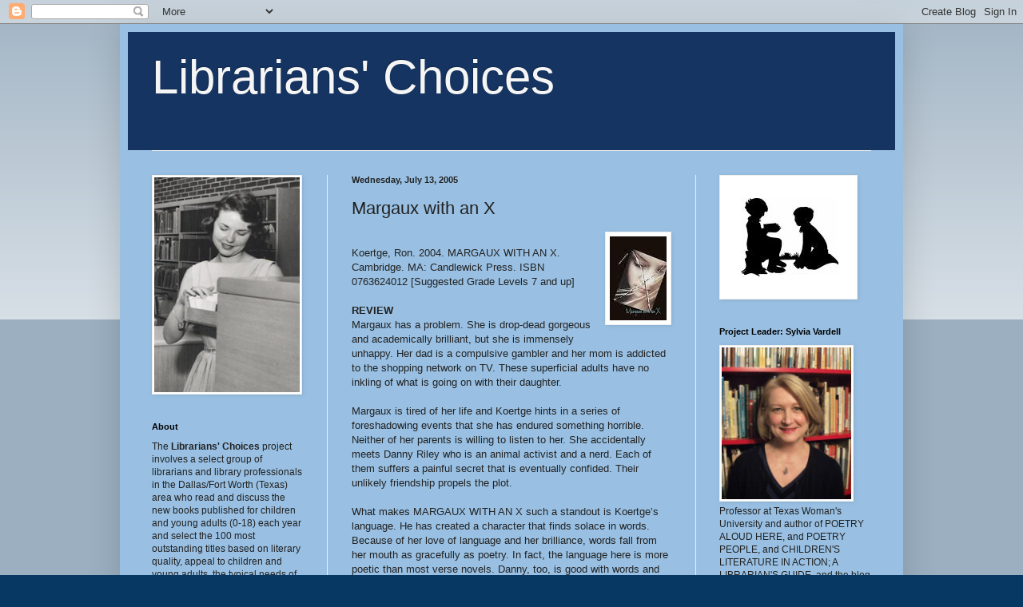

--- FILE ---
content_type: text/html; charset=UTF-8
request_url: https://librarianschoices.blogspot.com/2005/07/margaux-with-x.html
body_size: 15080
content:
<!DOCTYPE html>
<html class='v2' dir='ltr' lang='en-US'>
<head>
<link href='https://www.blogger.com/static/v1/widgets/335934321-css_bundle_v2.css' rel='stylesheet' type='text/css'/>
<meta content='width=1100' name='viewport'/>
<meta content='text/html; charset=UTF-8' http-equiv='Content-Type'/>
<meta content='blogger' name='generator'/>
<link href='https://librarianschoices.blogspot.com/favicon.ico' rel='icon' type='image/x-icon'/>
<link href='http://librarianschoices.blogspot.com/2005/07/margaux-with-x.html' rel='canonical'/>
<link rel="alternate" type="application/atom+xml" title="Librarians&#39; Choices - Atom" href="https://librarianschoices.blogspot.com/feeds/posts/default" />
<link rel="alternate" type="application/rss+xml" title="Librarians&#39; Choices - RSS" href="https://librarianschoices.blogspot.com/feeds/posts/default?alt=rss" />
<link rel="service.post" type="application/atom+xml" title="Librarians&#39; Choices - Atom" href="https://www.blogger.com/feeds/2845382693933239637/posts/default" />

<link rel="alternate" type="application/atom+xml" title="Librarians&#39; Choices - Atom" href="https://librarianschoices.blogspot.com/feeds/881630274682391669/comments/default" />
<!--Can't find substitution for tag [blog.ieCssRetrofitLinks]-->
<link href='https://blogger.googleusercontent.com/img/b/R29vZ2xl/AVvXsEgu12jTD4hjsq2rwyDeSog9A4lki-gKjUSIfGKw_ylAnLcVGPC3p69as0wezHtabDp7FbBOdqHA_mr1ImuDpHmvMH9NIB-wA1M8cJZdt8pIOEakH3MhRX-WJWbZaxVQCfEYeU-4E7-VZig/s200/marg.jpg' rel='image_src'/>
<meta content='http://librarianschoices.blogspot.com/2005/07/margaux-with-x.html' property='og:url'/>
<meta content='Margaux with an X' property='og:title'/>
<meta content='Koertge, Ron. 2004. MARGAUX WITH AN X. Cambridge. MA: Candlewick Press. ISBN 0763624012 [Suggested Grade Levels 7 and up] REVIEW Margaux has...' property='og:description'/>
<meta content='https://blogger.googleusercontent.com/img/b/R29vZ2xl/AVvXsEgu12jTD4hjsq2rwyDeSog9A4lki-gKjUSIfGKw_ylAnLcVGPC3p69as0wezHtabDp7FbBOdqHA_mr1ImuDpHmvMH9NIB-wA1M8cJZdt8pIOEakH3MhRX-WJWbZaxVQCfEYeU-4E7-VZig/w1200-h630-p-k-no-nu/marg.jpg' property='og:image'/>
<title>Librarians' Choices: Margaux with an X</title>
<style id='page-skin-1' type='text/css'><!--
/*
-----------------------------------------------
Blogger Template Style
Name:     Simple
Designer: Blogger
URL:      www.blogger.com
----------------------------------------------- */
/* Content
----------------------------------------------- */
body {
font: normal normal 12px Arial, Tahoma, Helvetica, FreeSans, sans-serif;
color: #222222;
background: #073763 none repeat scroll top left;
padding: 0 40px 40px 40px;
}
html body .region-inner {
min-width: 0;
max-width: 100%;
width: auto;
}
h2 {
font-size: 22px;
}
a:link {
text-decoration:none;
color: #2288bb;
}
a:visited {
text-decoration:none;
color: #888888;
}
a:hover {
text-decoration:underline;
color: #33aaff;
}
.body-fauxcolumn-outer .fauxcolumn-inner {
background: transparent url(https://resources.blogblog.com/blogblog/data/1kt/simple/body_gradient_tile_light.png) repeat scroll top left;
_background-image: none;
}
.body-fauxcolumn-outer .cap-top {
position: absolute;
z-index: 1;
height: 400px;
width: 100%;
}
.body-fauxcolumn-outer .cap-top .cap-left {
width: 100%;
background: transparent url(https://resources.blogblog.com/blogblog/data/1kt/simple/gradients_light.png) repeat-x scroll top left;
_background-image: none;
}
.content-outer {
-moz-box-shadow: 0 0 40px rgba(0, 0, 0, .15);
-webkit-box-shadow: 0 0 5px rgba(0, 0, 0, .15);
-goog-ms-box-shadow: 0 0 10px #333333;
box-shadow: 0 0 40px rgba(0, 0, 0, .15);
margin-bottom: 1px;
}
.content-inner {
padding: 10px 10px;
}
.content-inner {
background-color: #99c0e3;
}
/* Header
----------------------------------------------- */
.header-outer {
background: #153461 none repeat-x scroll 0 -400px;
_background-image: none;
}
.Header h1 {
font: normal normal 60px Arial, Tahoma, Helvetica, FreeSans, sans-serif;
color: #f5f5f5;
text-shadow: -1px -1px 1px rgba(0, 0, 0, .2);
}
.Header h1 a {
color: #f5f5f5;
}
.Header .description {
font-size: 140%;
color: #777777;
}
.header-inner .Header .titlewrapper {
padding: 22px 30px;
}
.header-inner .Header .descriptionwrapper {
padding: 0 30px;
}
/* Tabs
----------------------------------------------- */
.tabs-inner .section:first-child {
border-top: 1px solid #eeeeee;
}
.tabs-inner .section:first-child ul {
margin-top: -1px;
border-top: 1px solid #eeeeee;
border-left: 0 solid #eeeeee;
border-right: 0 solid #eeeeee;
}
.tabs-inner .widget ul {
background: #f5f5f5 url(https://resources.blogblog.com/blogblog/data/1kt/simple/gradients_light.png) repeat-x scroll 0 -800px;
_background-image: none;
border-bottom: 1px solid #eeeeee;
margin-top: 0;
margin-left: -30px;
margin-right: -30px;
}
.tabs-inner .widget li a {
display: inline-block;
padding: .6em 1em;
font: normal normal 14px Arial, Tahoma, Helvetica, FreeSans, sans-serif;
color: #999999;
border-left: 1px solid #99c0e3;
border-right: 1px solid #eeeeee;
}
.tabs-inner .widget li:first-child a {
border-left: none;
}
.tabs-inner .widget li.selected a, .tabs-inner .widget li a:hover {
color: #000000;
background-color: #eeeeee;
text-decoration: none;
}
/* Columns
----------------------------------------------- */
.main-outer {
border-top: 0 solid #eeeeee;
}
.fauxcolumn-left-outer .fauxcolumn-inner {
border-right: 1px solid #eeeeee;
}
.fauxcolumn-right-outer .fauxcolumn-inner {
border-left: 1px solid #eeeeee;
}
/* Headings
----------------------------------------------- */
div.widget > h2,
div.widget h2.title {
margin: 0 0 1em 0;
font: normal bold 11px Arial, Tahoma, Helvetica, FreeSans, sans-serif;
color: #000000;
}
/* Widgets
----------------------------------------------- */
.widget .zippy {
color: #999999;
text-shadow: 2px 2px 1px rgba(0, 0, 0, .1);
}
.widget .popular-posts ul {
list-style: none;
}
/* Posts
----------------------------------------------- */
h2.date-header {
font: normal bold 11px Arial, Tahoma, Helvetica, FreeSans, sans-serif;
}
.date-header span {
background-color: transparent;
color: #222222;
padding: inherit;
letter-spacing: inherit;
margin: inherit;
}
.main-inner {
padding-top: 30px;
padding-bottom: 30px;
}
.main-inner .column-center-inner {
padding: 0 15px;
}
.main-inner .column-center-inner .section {
margin: 0 15px;
}
.post {
margin: 0 0 25px 0;
}
h3.post-title, .comments h4 {
font: normal normal 22px Arial, Tahoma, Helvetica, FreeSans, sans-serif;
margin: .75em 0 0;
}
.post-body {
font-size: 110%;
line-height: 1.4;
position: relative;
}
.post-body img, .post-body .tr-caption-container, .Profile img, .Image img,
.BlogList .item-thumbnail img {
padding: 2px;
background: #ffffff;
border: 1px solid #eeeeee;
-moz-box-shadow: 1px 1px 5px rgba(0, 0, 0, .1);
-webkit-box-shadow: 1px 1px 5px rgba(0, 0, 0, .1);
box-shadow: 1px 1px 5px rgba(0, 0, 0, .1);
}
.post-body img, .post-body .tr-caption-container {
padding: 5px;
}
.post-body .tr-caption-container {
color: #222222;
}
.post-body .tr-caption-container img {
padding: 0;
background: transparent;
border: none;
-moz-box-shadow: 0 0 0 rgba(0, 0, 0, .1);
-webkit-box-shadow: 0 0 0 rgba(0, 0, 0, .1);
box-shadow: 0 0 0 rgba(0, 0, 0, .1);
}
.post-header {
margin: 0 0 1.5em;
line-height: 1.6;
font-size: 90%;
}
.post-footer {
margin: 20px -2px 0;
padding: 5px 10px;
color: #666666;
background-color: #f9f9f9;
border-bottom: 1px solid #eeeeee;
line-height: 1.6;
font-size: 90%;
}
#comments .comment-author {
padding-top: 1.5em;
border-top: 1px solid #eeeeee;
background-position: 0 1.5em;
}
#comments .comment-author:first-child {
padding-top: 0;
border-top: none;
}
.avatar-image-container {
margin: .2em 0 0;
}
#comments .avatar-image-container img {
border: 1px solid #eeeeee;
}
/* Comments
----------------------------------------------- */
.comments .comments-content .icon.blog-author {
background-repeat: no-repeat;
background-image: url([data-uri]);
}
.comments .comments-content .loadmore a {
border-top: 1px solid #999999;
border-bottom: 1px solid #999999;
}
.comments .comment-thread.inline-thread {
background-color: #f9f9f9;
}
.comments .continue {
border-top: 2px solid #999999;
}
/* Accents
---------------------------------------------- */
.section-columns td.columns-cell {
border-left: 1px solid #eeeeee;
}
.blog-pager {
background: transparent none no-repeat scroll top center;
}
.blog-pager-older-link, .home-link,
.blog-pager-newer-link {
background-color: #99c0e3;
padding: 5px;
}
.footer-outer {
border-top: 0 dashed #bbbbbb;
}
/* Mobile
----------------------------------------------- */
body.mobile  {
background-size: auto;
}
.mobile .body-fauxcolumn-outer {
background: transparent none repeat scroll top left;
}
.mobile .body-fauxcolumn-outer .cap-top {
background-size: 100% auto;
}
.mobile .content-outer {
-webkit-box-shadow: 0 0 3px rgba(0, 0, 0, .15);
box-shadow: 0 0 3px rgba(0, 0, 0, .15);
}
.mobile .tabs-inner .widget ul {
margin-left: 0;
margin-right: 0;
}
.mobile .post {
margin: 0;
}
.mobile .main-inner .column-center-inner .section {
margin: 0;
}
.mobile .date-header span {
padding: 0.1em 10px;
margin: 0 -10px;
}
.mobile h3.post-title {
margin: 0;
}
.mobile .blog-pager {
background: transparent none no-repeat scroll top center;
}
.mobile .footer-outer {
border-top: none;
}
.mobile .main-inner, .mobile .footer-inner {
background-color: #99c0e3;
}
.mobile-index-contents {
color: #222222;
}
.mobile-link-button {
background-color: #2288bb;
}
.mobile-link-button a:link, .mobile-link-button a:visited {
color: #ffffff;
}
.mobile .tabs-inner .section:first-child {
border-top: none;
}
.mobile .tabs-inner .PageList .widget-content {
background-color: #eeeeee;
color: #000000;
border-top: 1px solid #eeeeee;
border-bottom: 1px solid #eeeeee;
}
.mobile .tabs-inner .PageList .widget-content .pagelist-arrow {
border-left: 1px solid #eeeeee;
}

--></style>
<style id='template-skin-1' type='text/css'><!--
body {
min-width: 980px;
}
.content-outer, .content-fauxcolumn-outer, .region-inner {
min-width: 980px;
max-width: 980px;
_width: 980px;
}
.main-inner .columns {
padding-left: 250px;
padding-right: 250px;
}
.main-inner .fauxcolumn-center-outer {
left: 250px;
right: 250px;
/* IE6 does not respect left and right together */
_width: expression(this.parentNode.offsetWidth -
parseInt("250px") -
parseInt("250px") + 'px');
}
.main-inner .fauxcolumn-left-outer {
width: 250px;
}
.main-inner .fauxcolumn-right-outer {
width: 250px;
}
.main-inner .column-left-outer {
width: 250px;
right: 100%;
margin-left: -250px;
}
.main-inner .column-right-outer {
width: 250px;
margin-right: -250px;
}
#layout {
min-width: 0;
}
#layout .content-outer {
min-width: 0;
width: 800px;
}
#layout .region-inner {
min-width: 0;
width: auto;
}
body#layout div.add_widget {
padding: 8px;
}
body#layout div.add_widget a {
margin-left: 32px;
}
--></style>
<link href='https://www.blogger.com/dyn-css/authorization.css?targetBlogID=2845382693933239637&amp;zx=e48e9c47-bd8d-47f3-9263-ee8932081964' media='none' onload='if(media!=&#39;all&#39;)media=&#39;all&#39;' rel='stylesheet'/><noscript><link href='https://www.blogger.com/dyn-css/authorization.css?targetBlogID=2845382693933239637&amp;zx=e48e9c47-bd8d-47f3-9263-ee8932081964' rel='stylesheet'/></noscript>
<meta name='google-adsense-platform-account' content='ca-host-pub-1556223355139109'/>
<meta name='google-adsense-platform-domain' content='blogspot.com'/>

</head>
<body class='loading variant-pale'>
<div class='navbar section' id='navbar' name='Navbar'><div class='widget Navbar' data-version='1' id='Navbar1'><script type="text/javascript">
    function setAttributeOnload(object, attribute, val) {
      if(window.addEventListener) {
        window.addEventListener('load',
          function(){ object[attribute] = val; }, false);
      } else {
        window.attachEvent('onload', function(){ object[attribute] = val; });
      }
    }
  </script>
<div id="navbar-iframe-container"></div>
<script type="text/javascript" src="https://apis.google.com/js/platform.js"></script>
<script type="text/javascript">
      gapi.load("gapi.iframes:gapi.iframes.style.bubble", function() {
        if (gapi.iframes && gapi.iframes.getContext) {
          gapi.iframes.getContext().openChild({
              url: 'https://www.blogger.com/navbar/2845382693933239637?po\x3d881630274682391669\x26origin\x3dhttps://librarianschoices.blogspot.com',
              where: document.getElementById("navbar-iframe-container"),
              id: "navbar-iframe"
          });
        }
      });
    </script><script type="text/javascript">
(function() {
var script = document.createElement('script');
script.type = 'text/javascript';
script.src = '//pagead2.googlesyndication.com/pagead/js/google_top_exp.js';
var head = document.getElementsByTagName('head')[0];
if (head) {
head.appendChild(script);
}})();
</script>
</div></div>
<div class='body-fauxcolumns'>
<div class='fauxcolumn-outer body-fauxcolumn-outer'>
<div class='cap-top'>
<div class='cap-left'></div>
<div class='cap-right'></div>
</div>
<div class='fauxborder-left'>
<div class='fauxborder-right'></div>
<div class='fauxcolumn-inner'>
</div>
</div>
<div class='cap-bottom'>
<div class='cap-left'></div>
<div class='cap-right'></div>
</div>
</div>
</div>
<div class='content'>
<div class='content-fauxcolumns'>
<div class='fauxcolumn-outer content-fauxcolumn-outer'>
<div class='cap-top'>
<div class='cap-left'></div>
<div class='cap-right'></div>
</div>
<div class='fauxborder-left'>
<div class='fauxborder-right'></div>
<div class='fauxcolumn-inner'>
</div>
</div>
<div class='cap-bottom'>
<div class='cap-left'></div>
<div class='cap-right'></div>
</div>
</div>
</div>
<div class='content-outer'>
<div class='content-cap-top cap-top'>
<div class='cap-left'></div>
<div class='cap-right'></div>
</div>
<div class='fauxborder-left content-fauxborder-left'>
<div class='fauxborder-right content-fauxborder-right'></div>
<div class='content-inner'>
<header>
<div class='header-outer'>
<div class='header-cap-top cap-top'>
<div class='cap-left'></div>
<div class='cap-right'></div>
</div>
<div class='fauxborder-left header-fauxborder-left'>
<div class='fauxborder-right header-fauxborder-right'></div>
<div class='region-inner header-inner'>
<div class='header section' id='header' name='Header'><div class='widget Header' data-version='1' id='Header1'>
<div id='header-inner'>
<div class='titlewrapper'>
<h1 class='title'>
<a href='https://librarianschoices.blogspot.com/'>
Librarians' Choices
</a>
</h1>
</div>
<div class='descriptionwrapper'>
<p class='description'><span>
</span></p>
</div>
</div>
</div></div>
</div>
</div>
<div class='header-cap-bottom cap-bottom'>
<div class='cap-left'></div>
<div class='cap-right'></div>
</div>
</div>
</header>
<div class='tabs-outer'>
<div class='tabs-cap-top cap-top'>
<div class='cap-left'></div>
<div class='cap-right'></div>
</div>
<div class='fauxborder-left tabs-fauxborder-left'>
<div class='fauxborder-right tabs-fauxborder-right'></div>
<div class='region-inner tabs-inner'>
<div class='tabs no-items section' id='crosscol' name='Cross-Column'></div>
<div class='tabs no-items section' id='crosscol-overflow' name='Cross-Column 2'></div>
</div>
</div>
<div class='tabs-cap-bottom cap-bottom'>
<div class='cap-left'></div>
<div class='cap-right'></div>
</div>
</div>
<div class='main-outer'>
<div class='main-cap-top cap-top'>
<div class='cap-left'></div>
<div class='cap-right'></div>
</div>
<div class='fauxborder-left main-fauxborder-left'>
<div class='fauxborder-right main-fauxborder-right'></div>
<div class='region-inner main-inner'>
<div class='columns fauxcolumns'>
<div class='fauxcolumn-outer fauxcolumn-center-outer'>
<div class='cap-top'>
<div class='cap-left'></div>
<div class='cap-right'></div>
</div>
<div class='fauxborder-left'>
<div class='fauxborder-right'></div>
<div class='fauxcolumn-inner'>
</div>
</div>
<div class='cap-bottom'>
<div class='cap-left'></div>
<div class='cap-right'></div>
</div>
</div>
<div class='fauxcolumn-outer fauxcolumn-left-outer'>
<div class='cap-top'>
<div class='cap-left'></div>
<div class='cap-right'></div>
</div>
<div class='fauxborder-left'>
<div class='fauxborder-right'></div>
<div class='fauxcolumn-inner'>
</div>
</div>
<div class='cap-bottom'>
<div class='cap-left'></div>
<div class='cap-right'></div>
</div>
</div>
<div class='fauxcolumn-outer fauxcolumn-right-outer'>
<div class='cap-top'>
<div class='cap-left'></div>
<div class='cap-right'></div>
</div>
<div class='fauxborder-left'>
<div class='fauxborder-right'></div>
<div class='fauxcolumn-inner'>
</div>
</div>
<div class='cap-bottom'>
<div class='cap-left'></div>
<div class='cap-right'></div>
</div>
</div>
<!-- corrects IE6 width calculation -->
<div class='columns-inner'>
<div class='column-center-outer'>
<div class='column-center-inner'>
<div class='main section' id='main' name='Main'><div class='widget Blog' data-version='1' id='Blog1'>
<div class='blog-posts hfeed'>

          <div class="date-outer">
        
<h2 class='date-header'><span>Wednesday, July 13, 2005</span></h2>

          <div class="date-posts">
        
<div class='post-outer'>
<div class='post hentry uncustomized-post-template' itemprop='blogPost' itemscope='itemscope' itemtype='http://schema.org/BlogPosting'>
<meta content='https://blogger.googleusercontent.com/img/b/R29vZ2xl/AVvXsEgu12jTD4hjsq2rwyDeSog9A4lki-gKjUSIfGKw_ylAnLcVGPC3p69as0wezHtabDp7FbBOdqHA_mr1ImuDpHmvMH9NIB-wA1M8cJZdt8pIOEakH3MhRX-WJWbZaxVQCfEYeU-4E7-VZig/s200/marg.jpg' itemprop='image_url'/>
<meta content='2845382693933239637' itemprop='blogId'/>
<meta content='881630274682391669' itemprop='postId'/>
<a name='881630274682391669'></a>
<h3 class='post-title entry-title' itemprop='name'>
Margaux with an X
</h3>
<div class='post-header'>
<div class='post-header-line-1'></div>
</div>
<div class='post-body entry-content' id='post-body-881630274682391669' itemprop='description articleBody'>
<a href="https://blogger.googleusercontent.com/img/b/R29vZ2xl/AVvXsEgu12jTD4hjsq2rwyDeSog9A4lki-gKjUSIfGKw_ylAnLcVGPC3p69as0wezHtabDp7FbBOdqHA_mr1ImuDpHmvMH9NIB-wA1M8cJZdt8pIOEakH3MhRX-WJWbZaxVQCfEYeU-4E7-VZig/s1600/marg.jpg"><img alt="" border="0" id="BLOGGER_PHOTO_ID_5546523308331538498" src="https://blogger.googleusercontent.com/img/b/R29vZ2xl/AVvXsEgu12jTD4hjsq2rwyDeSog9A4lki-gKjUSIfGKw_ylAnLcVGPC3p69as0wezHtabDp7FbBOdqHA_mr1ImuDpHmvMH9NIB-wA1M8cJZdt8pIOEakH3MhRX-WJWbZaxVQCfEYeU-4E7-VZig/s200/marg.jpg" style="FLOAT: right; MARGIN: 0px 0px 10px 10px; WIDTH: 71px; CURSOR: hand; HEIGHT: 105px" /></a><br /><div>Koertge, Ron. 2004. MARGAUX WITH AN X. Cambridge. MA: Candlewick Press. ISBN 0763624012 [Suggested Grade Levels 7 and up]</div><div><strong><br />REVIEW</strong><br />Margaux has a problem. She is drop-dead gorgeous and academically brilliant, but she is immensely unhappy. Her dad is a compulsive gambler and her mom is addicted to the shopping network on TV. These superficial adults have no inkling of what is going on with their daughter.</div><div><br />Margaux is tired of her life and Koertge hints in a series of foreshadowing events that she has endured something horrible. Neither of her parents is willing to listen to her. She accidentally meets Danny Riley who is an animal activist and a nerd. Each of them suffers a painful secret that is eventually confided. Their unlikely friendship propels the plot.</div><div><br />What makes MARGAUX WITH AN X such a standout is Koertge&#8217;s language. He has created a character that finds solace in words. Because of her love of language and her brilliance, words fall from her mouth as gracefully as poetry. In fact, the language here is more poetic than most verse novels. Danny, too, is good with words and provides Margaux a much needed break from boys who are overawed by her good looks: &#8220;She loves that he knows that word [incarnadine], has seen it in context, looked it up or divined its meaning, remembered it, found a place for it talking to her&#8221; (Koertge, 2004, 57).</div><div><br />The topic of characters at the opposite end of the social strata finding friendship is not a new one, but Koertge manages the juxtaposition of the two main characters with exquisite sensitivity. He never talks down to his audience, instead treating his characters with the intelligence and understanding that they deserve &#8211; a rare gem.</div><div><br /><strong>CONNECTIONS </strong><br />Compile a vocabulary list of unfamiliar words used by Margaux and Danny. Try using them in sentences.</div><div><br />Compose blank verse using lines and phrases from the text.</div><div><br /><strong>RELATED BOOKS</strong><br />Other books on abuse and family violence:<br />Mazer, Norma Fox. Silver. ISBN 0688068650<br />Oates, Joyce Carol. Freaky Green eyes. ISBN 0066237599</div><div><br />By Cay Geisler</div>
<div style='clear: both;'></div>
</div>
<div class='post-footer'>
<div class='post-footer-line post-footer-line-1'>
<span class='post-author vcard'>
Posted by
<span class='fn' itemprop='author' itemscope='itemscope' itemtype='http://schema.org/Person'>
<meta content='https://www.blogger.com/profile/00570078181499700656' itemprop='url'/>
<a class='g-profile' href='https://www.blogger.com/profile/00570078181499700656' rel='author' title='author profile'>
<span itemprop='name'>Sylvia Vardell</span>
</a>
</span>
</span>
<span class='post-timestamp'>
at
<meta content='http://librarianschoices.blogspot.com/2005/07/margaux-with-x.html' itemprop='url'/>
<a class='timestamp-link' href='https://librarianschoices.blogspot.com/2005/07/margaux-with-x.html' rel='bookmark' title='permanent link'><abbr class='published' itemprop='datePublished' title='2005-07-13T12:22:00-05:00'>12:22&#8239;PM</abbr></a>
</span>
<span class='post-comment-link'>
</span>
<span class='post-icons'>
<span class='item-control blog-admin pid-1848479442'>
<a href='https://www.blogger.com/post-edit.g?blogID=2845382693933239637&postID=881630274682391669&from=pencil' title='Edit Post'>
<img alt='' class='icon-action' height='18' src='https://resources.blogblog.com/img/icon18_edit_allbkg.gif' width='18'/>
</a>
</span>
</span>
<div class='post-share-buttons goog-inline-block'>
</div>
</div>
<div class='post-footer-line post-footer-line-2'>
<span class='post-labels'>
</span>
</div>
<div class='post-footer-line post-footer-line-3'>
<span class='post-location'>
</span>
</div>
</div>
</div>
<div class='comments' id='comments'>
<a name='comments'></a>
<h4>No comments:</h4>
<div id='Blog1_comments-block-wrapper'>
<dl class='avatar-comment-indent' id='comments-block'>
</dl>
</div>
<p class='comment-footer'>
<a href='https://www.blogger.com/comment/fullpage/post/2845382693933239637/881630274682391669' onclick=''>Post a Comment</a>
</p>
</div>
</div>

        </div></div>
      
</div>
<div class='blog-pager' id='blog-pager'>
<span id='blog-pager-newer-link'>
<a class='blog-pager-newer-link' href='https://librarianschoices.blogspot.com/2005/07/living-rain-forest-animal-alphabet.html' id='Blog1_blog-pager-newer-link' title='Newer Post'>Newer Post</a>
</span>
<span id='blog-pager-older-link'>
<a class='blog-pager-older-link' href='https://librarianschoices.blogspot.com/2005/07/wonders-and-miracles-passover-companion.html' id='Blog1_blog-pager-older-link' title='Older Post'>Older Post</a>
</span>
<a class='home-link' href='https://librarianschoices.blogspot.com/'>Home</a>
</div>
<div class='clear'></div>
<div class='post-feeds'>
<div class='feed-links'>
Subscribe to:
<a class='feed-link' href='https://librarianschoices.blogspot.com/feeds/881630274682391669/comments/default' target='_blank' type='application/atom+xml'>Post Comments (Atom)</a>
</div>
</div>
</div></div>
</div>
</div>
<div class='column-left-outer'>
<div class='column-left-inner'>
<aside>
<div class='sidebar section' id='sidebar-left-1'><div class='widget Image' data-version='1' id='Image9'>
<div class='widget-content'>
<img alt='' height='269' id='Image9_img' src='//4.bp.blogspot.com/_x5IXu8O-Ws4/S569uWtOfII/AAAAAAAABE8/7hHds_RrDuU/S269/Picture+1.png' width='182'/>
<br/>
</div>
<div class='clear'></div>
</div><div class='widget Text' data-version='1' id='Text5'>
<h2 class='title'>About</h2>
<div class='widget-content'>
The <span style="font-weight: bold;">Librarians' Choices</span> project involves a select group of librarians and library professionals in the Dallas/Fort Worth (Texas) area who read and discuss the new books published for children and young adults (0-18) each year and select the 100 most outstanding titles based on literary quality, appeal to children and young adults, the typical needs of a school or community library, and a comparative study of other professional review sources. <!--EndFragment-->
</div>
<div class='clear'></div>
</div><div class='widget Text' data-version='1' id='Text1'>
<h2 class='title'>Criteria for Librarians' Choices</h2>
<div class='widget-content'>
<span style="color: rgb(0, 0, 0);font-family:Arial,Helvetica;font-size:85%;"  >*Literary quality&#8232;<br />*Outstanding, intriguing, distinctive, unique&#8232;<br />*Appealing to child and/or young adult readers&#8232;<br />*Worth buying, worth sharing, worth remembering<br /><br /></span>
</div>
<div class='clear'></div>
</div><div class='widget BlogSearch' data-version='1' id='BlogSearch1'>
<h2 class='title'>Search This Blog</h2>
<div class='widget-content'>
<div id='BlogSearch1_form'>
<form action='https://librarianschoices.blogspot.com/search' class='gsc-search-box' target='_top'>
<table cellpadding='0' cellspacing='0' class='gsc-search-box'>
<tbody>
<tr>
<td class='gsc-input'>
<input autocomplete='off' class='gsc-input' name='q' size='10' title='search' type='text' value=''/>
</td>
<td class='gsc-search-button'>
<input class='gsc-search-button' title='search' type='submit' value='Search'/>
</td>
</tr>
</tbody>
</table>
</form>
</div>
</div>
<div class='clear'></div>
</div><div class='widget BlogArchive' data-version='1' id='BlogArchive1'>
<h2>Blog Archive</h2>
<div class='widget-content'>
<div id='ArchiveList'>
<div id='BlogArchive1_ArchiveList'>
<ul class='hierarchy'>
<li class='archivedate collapsed'>
<a class='toggle' href='javascript:void(0)'>
<span class='zippy'>

        &#9658;&#160;
      
</span>
</a>
<a class='post-count-link' href='https://librarianschoices.blogspot.com/2014/'>
2014
</a>
<span class='post-count' dir='ltr'>(101)</span>
<ul class='hierarchy'>
<li class='archivedate collapsed'>
<a class='toggle' href='javascript:void(0)'>
<span class='zippy'>

        &#9658;&#160;
      
</span>
</a>
<a class='post-count-link' href='https://librarianschoices.blogspot.com/2014/03/'>
March
</a>
<span class='post-count' dir='ltr'>(101)</span>
</li>
</ul>
</li>
</ul>
<ul class='hierarchy'>
<li class='archivedate collapsed'>
<a class='toggle' href='javascript:void(0)'>
<span class='zippy'>

        &#9658;&#160;
      
</span>
</a>
<a class='post-count-link' href='https://librarianschoices.blogspot.com/2013/'>
2013
</a>
<span class='post-count' dir='ltr'>(101)</span>
<ul class='hierarchy'>
<li class='archivedate collapsed'>
<a class='toggle' href='javascript:void(0)'>
<span class='zippy'>

        &#9658;&#160;
      
</span>
</a>
<a class='post-count-link' href='https://librarianschoices.blogspot.com/2013/02/'>
February
</a>
<span class='post-count' dir='ltr'>(101)</span>
</li>
</ul>
</li>
</ul>
<ul class='hierarchy'>
<li class='archivedate collapsed'>
<a class='toggle' href='javascript:void(0)'>
<span class='zippy'>

        &#9658;&#160;
      
</span>
</a>
<a class='post-count-link' href='https://librarianschoices.blogspot.com/2012/'>
2012
</a>
<span class='post-count' dir='ltr'>(101)</span>
<ul class='hierarchy'>
<li class='archivedate collapsed'>
<a class='toggle' href='javascript:void(0)'>
<span class='zippy'>

        &#9658;&#160;
      
</span>
</a>
<a class='post-count-link' href='https://librarianschoices.blogspot.com/2012/02/'>
February
</a>
<span class='post-count' dir='ltr'>(101)</span>
</li>
</ul>
</li>
</ul>
<ul class='hierarchy'>
<li class='archivedate collapsed'>
<a class='toggle' href='javascript:void(0)'>
<span class='zippy'>

        &#9658;&#160;
      
</span>
</a>
<a class='post-count-link' href='https://librarianschoices.blogspot.com/2011/'>
2011
</a>
<span class='post-count' dir='ltr'>(101)</span>
<ul class='hierarchy'>
<li class='archivedate collapsed'>
<a class='toggle' href='javascript:void(0)'>
<span class='zippy'>

        &#9658;&#160;
      
</span>
</a>
<a class='post-count-link' href='https://librarianschoices.blogspot.com/2011/02/'>
February
</a>
<span class='post-count' dir='ltr'>(101)</span>
</li>
</ul>
</li>
</ul>
<ul class='hierarchy'>
<li class='archivedate collapsed'>
<a class='toggle' href='javascript:void(0)'>
<span class='zippy'>

        &#9658;&#160;
      
</span>
</a>
<a class='post-count-link' href='https://librarianschoices.blogspot.com/2010/'>
2010
</a>
<span class='post-count' dir='ltr'>(101)</span>
<ul class='hierarchy'>
<li class='archivedate collapsed'>
<a class='toggle' href='javascript:void(0)'>
<span class='zippy'>

        &#9658;&#160;
      
</span>
</a>
<a class='post-count-link' href='https://librarianschoices.blogspot.com/2010/03/'>
March
</a>
<span class='post-count' dir='ltr'>(101)</span>
</li>
</ul>
</li>
</ul>
<ul class='hierarchy'>
<li class='archivedate collapsed'>
<a class='toggle' href='javascript:void(0)'>
<span class='zippy'>

        &#9658;&#160;
      
</span>
</a>
<a class='post-count-link' href='https://librarianschoices.blogspot.com/2009/'>
2009
</a>
<span class='post-count' dir='ltr'>(101)</span>
<ul class='hierarchy'>
<li class='archivedate collapsed'>
<a class='toggle' href='javascript:void(0)'>
<span class='zippy'>

        &#9658;&#160;
      
</span>
</a>
<a class='post-count-link' href='https://librarianschoices.blogspot.com/2009/04/'>
April
</a>
<span class='post-count' dir='ltr'>(101)</span>
</li>
</ul>
</li>
</ul>
<ul class='hierarchy'>
<li class='archivedate collapsed'>
<a class='toggle' href='javascript:void(0)'>
<span class='zippy'>

        &#9658;&#160;
      
</span>
</a>
<a class='post-count-link' href='https://librarianschoices.blogspot.com/2008/'>
2008
</a>
<span class='post-count' dir='ltr'>(100)</span>
<ul class='hierarchy'>
<li class='archivedate collapsed'>
<a class='toggle' href='javascript:void(0)'>
<span class='zippy'>

        &#9658;&#160;
      
</span>
</a>
<a class='post-count-link' href='https://librarianschoices.blogspot.com/2008/01/'>
January
</a>
<span class='post-count' dir='ltr'>(100)</span>
</li>
</ul>
</li>
</ul>
<ul class='hierarchy'>
<li class='archivedate collapsed'>
<a class='toggle' href='javascript:void(0)'>
<span class='zippy'>

        &#9658;&#160;
      
</span>
</a>
<a class='post-count-link' href='https://librarianschoices.blogspot.com/2007/'>
2007
</a>
<span class='post-count' dir='ltr'>(101)</span>
<ul class='hierarchy'>
<li class='archivedate collapsed'>
<a class='toggle' href='javascript:void(0)'>
<span class='zippy'>

        &#9658;&#160;
      
</span>
</a>
<a class='post-count-link' href='https://librarianschoices.blogspot.com/2007/01/'>
January
</a>
<span class='post-count' dir='ltr'>(101)</span>
</li>
</ul>
</li>
</ul>
<ul class='hierarchy'>
<li class='archivedate collapsed'>
<a class='toggle' href='javascript:void(0)'>
<span class='zippy'>

        &#9658;&#160;
      
</span>
</a>
<a class='post-count-link' href='https://librarianschoices.blogspot.com/2006/'>
2006
</a>
<span class='post-count' dir='ltr'>(101)</span>
<ul class='hierarchy'>
<li class='archivedate collapsed'>
<a class='toggle' href='javascript:void(0)'>
<span class='zippy'>

        &#9658;&#160;
      
</span>
</a>
<a class='post-count-link' href='https://librarianschoices.blogspot.com/2006/01/'>
January
</a>
<span class='post-count' dir='ltr'>(101)</span>
</li>
</ul>
</li>
</ul>
<ul class='hierarchy'>
<li class='archivedate expanded'>
<a class='toggle' href='javascript:void(0)'>
<span class='zippy toggle-open'>

        &#9660;&#160;
      
</span>
</a>
<a class='post-count-link' href='https://librarianschoices.blogspot.com/2005/'>
2005
</a>
<span class='post-count' dir='ltr'>(101)</span>
<ul class='hierarchy'>
<li class='archivedate collapsed'>
<a class='toggle' href='javascript:void(0)'>
<span class='zippy'>

        &#9658;&#160;
      
</span>
</a>
<a class='post-count-link' href='https://librarianschoices.blogspot.com/2005/12/'>
December
</a>
<span class='post-count' dir='ltr'>(10)</span>
</li>
</ul>
<ul class='hierarchy'>
<li class='archivedate collapsed'>
<a class='toggle' href='javascript:void(0)'>
<span class='zippy'>

        &#9658;&#160;
      
</span>
</a>
<a class='post-count-link' href='https://librarianschoices.blogspot.com/2005/11/'>
November
</a>
<span class='post-count' dir='ltr'>(9)</span>
</li>
</ul>
<ul class='hierarchy'>
<li class='archivedate collapsed'>
<a class='toggle' href='javascript:void(0)'>
<span class='zippy'>

        &#9658;&#160;
      
</span>
</a>
<a class='post-count-link' href='https://librarianschoices.blogspot.com/2005/10/'>
October
</a>
<span class='post-count' dir='ltr'>(7)</span>
</li>
</ul>
<ul class='hierarchy'>
<li class='archivedate collapsed'>
<a class='toggle' href='javascript:void(0)'>
<span class='zippy'>

        &#9658;&#160;
      
</span>
</a>
<a class='post-count-link' href='https://librarianschoices.blogspot.com/2005/09/'>
September
</a>
<span class='post-count' dir='ltr'>(10)</span>
</li>
</ul>
<ul class='hierarchy'>
<li class='archivedate collapsed'>
<a class='toggle' href='javascript:void(0)'>
<span class='zippy'>

        &#9658;&#160;
      
</span>
</a>
<a class='post-count-link' href='https://librarianschoices.blogspot.com/2005/08/'>
August
</a>
<span class='post-count' dir='ltr'>(10)</span>
</li>
</ul>
<ul class='hierarchy'>
<li class='archivedate expanded'>
<a class='toggle' href='javascript:void(0)'>
<span class='zippy toggle-open'>

        &#9660;&#160;
      
</span>
</a>
<a class='post-count-link' href='https://librarianschoices.blogspot.com/2005/07/'>
July
</a>
<span class='post-count' dir='ltr'>(9)</span>
<ul class='posts'>
<li><a href='https://librarianschoices.blogspot.com/2005/07/vegan-virgin-valentine.html'>Vegan Virgin Valentine</a></li>
<li><a href='https://librarianschoices.blogspot.com/2005/07/look-at-my-book-how-kids-can-write.html'>Look at My Book: How Kids Can Write &amp; Illustrate T...</a></li>
<li><a href='https://librarianschoices.blogspot.com/2005/07/hiroshima-story-of-first-atom-bomb.html'>Hiroshima: The Story of the First Atom Bomb</a></li>
<li><a href='https://librarianschoices.blogspot.com/2005/07/best-pet-of-all.html'>The Best Pet of All</a></li>
<li><a href='https://librarianschoices.blogspot.com/2005/07/living-rain-forest-animal-alphabet.html'>The Living Rain Forest: An Animal Alphabet</a></li>
<li><a href='https://librarianschoices.blogspot.com/2005/07/margaux-with-x.html'>Margaux with an X</a></li>
<li><a href='https://librarianschoices.blogspot.com/2005/07/wonders-and-miracles-passover-companion.html'>Wonders and Miracles: A Passover Companion</a></li>
<li><a href='https://librarianschoices.blogspot.com/2005/07/kira-kira.html'>Kira-Kira</a></li>
<li><a href='https://librarianschoices.blogspot.com/2005/07/actual-size.html'>Actual Size</a></li>
</ul>
</li>
</ul>
<ul class='hierarchy'>
<li class='archivedate collapsed'>
<a class='toggle' href='javascript:void(0)'>
<span class='zippy'>

        &#9658;&#160;
      
</span>
</a>
<a class='post-count-link' href='https://librarianschoices.blogspot.com/2005/06/'>
June
</a>
<span class='post-count' dir='ltr'>(7)</span>
</li>
</ul>
<ul class='hierarchy'>
<li class='archivedate collapsed'>
<a class='toggle' href='javascript:void(0)'>
<span class='zippy'>

        &#9658;&#160;
      
</span>
</a>
<a class='post-count-link' href='https://librarianschoices.blogspot.com/2005/05/'>
May
</a>
<span class='post-count' dir='ltr'>(8)</span>
</li>
</ul>
<ul class='hierarchy'>
<li class='archivedate collapsed'>
<a class='toggle' href='javascript:void(0)'>
<span class='zippy'>

        &#9658;&#160;
      
</span>
</a>
<a class='post-count-link' href='https://librarianschoices.blogspot.com/2005/04/'>
April
</a>
<span class='post-count' dir='ltr'>(6)</span>
</li>
</ul>
<ul class='hierarchy'>
<li class='archivedate collapsed'>
<a class='toggle' href='javascript:void(0)'>
<span class='zippy'>

        &#9658;&#160;
      
</span>
</a>
<a class='post-count-link' href='https://librarianschoices.blogspot.com/2005/03/'>
March
</a>
<span class='post-count' dir='ltr'>(6)</span>
</li>
</ul>
<ul class='hierarchy'>
<li class='archivedate collapsed'>
<a class='toggle' href='javascript:void(0)'>
<span class='zippy'>

        &#9658;&#160;
      
</span>
</a>
<a class='post-count-link' href='https://librarianschoices.blogspot.com/2005/02/'>
February
</a>
<span class='post-count' dir='ltr'>(12)</span>
</li>
</ul>
<ul class='hierarchy'>
<li class='archivedate collapsed'>
<a class='toggle' href='javascript:void(0)'>
<span class='zippy'>

        &#9658;&#160;
      
</span>
</a>
<a class='post-count-link' href='https://librarianschoices.blogspot.com/2005/01/'>
January
</a>
<span class='post-count' dir='ltr'>(7)</span>
</li>
</ul>
</li>
</ul>
<ul class='hierarchy'>
<li class='archivedate collapsed'>
<a class='toggle' href='javascript:void(0)'>
<span class='zippy'>

        &#9658;&#160;
      
</span>
</a>
<a class='post-count-link' href='https://librarianschoices.blogspot.com/2004/'>
2004
</a>
<span class='post-count' dir='ltr'>(100)</span>
<ul class='hierarchy'>
<li class='archivedate collapsed'>
<a class='toggle' href='javascript:void(0)'>
<span class='zippy'>

        &#9658;&#160;
      
</span>
</a>
<a class='post-count-link' href='https://librarianschoices.blogspot.com/2004/08/'>
August
</a>
<span class='post-count' dir='ltr'>(9)</span>
</li>
</ul>
<ul class='hierarchy'>
<li class='archivedate collapsed'>
<a class='toggle' href='javascript:void(0)'>
<span class='zippy'>

        &#9658;&#160;
      
</span>
</a>
<a class='post-count-link' href='https://librarianschoices.blogspot.com/2004/07/'>
July
</a>
<span class='post-count' dir='ltr'>(17)</span>
</li>
</ul>
<ul class='hierarchy'>
<li class='archivedate collapsed'>
<a class='toggle' href='javascript:void(0)'>
<span class='zippy'>

        &#9658;&#160;
      
</span>
</a>
<a class='post-count-link' href='https://librarianschoices.blogspot.com/2004/06/'>
June
</a>
<span class='post-count' dir='ltr'>(15)</span>
</li>
</ul>
<ul class='hierarchy'>
<li class='archivedate collapsed'>
<a class='toggle' href='javascript:void(0)'>
<span class='zippy'>

        &#9658;&#160;
      
</span>
</a>
<a class='post-count-link' href='https://librarianschoices.blogspot.com/2004/05/'>
May
</a>
<span class='post-count' dir='ltr'>(22)</span>
</li>
</ul>
<ul class='hierarchy'>
<li class='archivedate collapsed'>
<a class='toggle' href='javascript:void(0)'>
<span class='zippy'>

        &#9658;&#160;
      
</span>
</a>
<a class='post-count-link' href='https://librarianschoices.blogspot.com/2004/04/'>
April
</a>
<span class='post-count' dir='ltr'>(14)</span>
</li>
</ul>
<ul class='hierarchy'>
<li class='archivedate collapsed'>
<a class='toggle' href='javascript:void(0)'>
<span class='zippy'>

        &#9658;&#160;
      
</span>
</a>
<a class='post-count-link' href='https://librarianschoices.blogspot.com/2004/03/'>
March
</a>
<span class='post-count' dir='ltr'>(6)</span>
</li>
</ul>
<ul class='hierarchy'>
<li class='archivedate collapsed'>
<a class='toggle' href='javascript:void(0)'>
<span class='zippy'>

        &#9658;&#160;
      
</span>
</a>
<a class='post-count-link' href='https://librarianschoices.blogspot.com/2004/02/'>
February
</a>
<span class='post-count' dir='ltr'>(12)</span>
</li>
</ul>
<ul class='hierarchy'>
<li class='archivedate collapsed'>
<a class='toggle' href='javascript:void(0)'>
<span class='zippy'>

        &#9658;&#160;
      
</span>
</a>
<a class='post-count-link' href='https://librarianschoices.blogspot.com/2004/01/'>
January
</a>
<span class='post-count' dir='ltr'>(5)</span>
</li>
</ul>
</li>
</ul>
</div>
</div>
<div class='clear'></div>
</div>
</div><div class='widget Text' data-version='1' id='Text4'>
<h2 class='title'>Publishers</h2>
<div class='widget-content'>
<span style="font-weight: bold; font-style: italic;">Thanks to the following publishers for providing review copies of their books for our reading and reviewing:</span><br /><br />Abrams<br />Bloomsbury<br />Boyds Mills Press<br />Candlewick Press<br />Capstone Press/Compass Point<br />Charlesbridge<br />Children&#8217;s Book Press<br />Chronicle Books<br />Clarion<br />Disney/Hyperion<br />Egmont<br />Farrar, Straus &amp; Giroux<br />Feiwel and Friends/Square Fish&#8232; Groundwood<br />HarperCollins<br />Henry Holt<br />Holiday House<br />Houghton Mifflin Harcourt<br />Kane/Miller<br />Kids Can Press<br />Kingfisher<br />Lee &amp; Low Books<br />Lerner<br />Lion Stone<br />Little, Brown<br />National Geographic<br />Orca Book Publishers<br />Peachtree Publishers<br />Penguin Young Readers Group<br />Picture Window Press<br />Random House Children&#8217;s Books<br />Roaring Brook Press<br />Scholastic<br />Simon &amp; Schuster<br />Ten Speed/Tricycle Press<br />Walker<br /><br />
</div>
<div class='clear'></div>
</div><div class='widget Followers' data-version='1' id='Followers1'>
<h2 class='title'>Followers</h2>
<div class='widget-content'>
<div id='Followers1-wrapper'>
<div style='margin-right:2px;'>
<div><script type="text/javascript" src="https://apis.google.com/js/platform.js"></script>
<div id="followers-iframe-container"></div>
<script type="text/javascript">
    window.followersIframe = null;
    function followersIframeOpen(url) {
      gapi.load("gapi.iframes", function() {
        if (gapi.iframes && gapi.iframes.getContext) {
          window.followersIframe = gapi.iframes.getContext().openChild({
            url: url,
            where: document.getElementById("followers-iframe-container"),
            messageHandlersFilter: gapi.iframes.CROSS_ORIGIN_IFRAMES_FILTER,
            messageHandlers: {
              '_ready': function(obj) {
                window.followersIframe.getIframeEl().height = obj.height;
              },
              'reset': function() {
                window.followersIframe.close();
                followersIframeOpen("https://www.blogger.com/followers/frame/2845382693933239637?colors\x3dCgt0cmFuc3BhcmVudBILdHJhbnNwYXJlbnQaByMyMjIyMjIiByMyMjg4YmIqByM5OWMwZTMyByMwMDAwMDA6ByMyMjIyMjJCByMyMjg4YmJKByM5OTk5OTlSByMyMjg4YmJaC3RyYW5zcGFyZW50\x26pageSize\x3d21\x26hl\x3den-US\x26origin\x3dhttps://librarianschoices.blogspot.com");
              },
              'open': function(url) {
                window.followersIframe.close();
                followersIframeOpen(url);
              }
            }
          });
        }
      });
    }
    followersIframeOpen("https://www.blogger.com/followers/frame/2845382693933239637?colors\x3dCgt0cmFuc3BhcmVudBILdHJhbnNwYXJlbnQaByMyMjIyMjIiByMyMjg4YmIqByM5OWMwZTMyByMwMDAwMDA6ByMyMjIyMjJCByMyMjg4YmJKByM5OTk5OTlSByMyMjg4YmJaC3RyYW5zcGFyZW50\x26pageSize\x3d21\x26hl\x3den-US\x26origin\x3dhttps://librarianschoices.blogspot.com");
  </script></div>
</div>
</div>
<div class='clear'></div>
</div>
</div><div class='widget Subscribe' data-version='1' id='Subscribe1'>
<div style='white-space:nowrap'>
<h2 class='title'>Subscribe To</h2>
<div class='widget-content'>
<div class='subscribe-wrapper subscribe-type-POST'>
<div class='subscribe expanded subscribe-type-POST' id='SW_READER_LIST_Subscribe1POST' style='display:none;'>
<div class='top'>
<span class='inner' onclick='return(_SW_toggleReaderList(event, "Subscribe1POST"));'>
<img class='subscribe-dropdown-arrow' src='https://resources.blogblog.com/img/widgets/arrow_dropdown.gif'/>
<img align='absmiddle' alt='' border='0' class='feed-icon' src='https://resources.blogblog.com/img/icon_feed12.png'/>
Posts
</span>
<div class='feed-reader-links'>
<a class='feed-reader-link' href='https://www.netvibes.com/subscribe.php?url=https%3A%2F%2Flibrarianschoices.blogspot.com%2Ffeeds%2Fposts%2Fdefault' target='_blank'>
<img src='https://resources.blogblog.com/img/widgets/subscribe-netvibes.png'/>
</a>
<a class='feed-reader-link' href='https://add.my.yahoo.com/content?url=https%3A%2F%2Flibrarianschoices.blogspot.com%2Ffeeds%2Fposts%2Fdefault' target='_blank'>
<img src='https://resources.blogblog.com/img/widgets/subscribe-yahoo.png'/>
</a>
<a class='feed-reader-link' href='https://librarianschoices.blogspot.com/feeds/posts/default' target='_blank'>
<img align='absmiddle' class='feed-icon' src='https://resources.blogblog.com/img/icon_feed12.png'/>
                  Atom
                </a>
</div>
</div>
<div class='bottom'></div>
</div>
<div class='subscribe' id='SW_READER_LIST_CLOSED_Subscribe1POST' onclick='return(_SW_toggleReaderList(event, "Subscribe1POST"));'>
<div class='top'>
<span class='inner'>
<img class='subscribe-dropdown-arrow' src='https://resources.blogblog.com/img/widgets/arrow_dropdown.gif'/>
<span onclick='return(_SW_toggleReaderList(event, "Subscribe1POST"));'>
<img align='absmiddle' alt='' border='0' class='feed-icon' src='https://resources.blogblog.com/img/icon_feed12.png'/>
Posts
</span>
</span>
</div>
<div class='bottom'></div>
</div>
</div>
<div class='subscribe-wrapper subscribe-type-PER_POST'>
<div class='subscribe expanded subscribe-type-PER_POST' id='SW_READER_LIST_Subscribe1PER_POST' style='display:none;'>
<div class='top'>
<span class='inner' onclick='return(_SW_toggleReaderList(event, "Subscribe1PER_POST"));'>
<img class='subscribe-dropdown-arrow' src='https://resources.blogblog.com/img/widgets/arrow_dropdown.gif'/>
<img align='absmiddle' alt='' border='0' class='feed-icon' src='https://resources.blogblog.com/img/icon_feed12.png'/>
Comments
</span>
<div class='feed-reader-links'>
<a class='feed-reader-link' href='https://www.netvibes.com/subscribe.php?url=https%3A%2F%2Flibrarianschoices.blogspot.com%2Ffeeds%2F881630274682391669%2Fcomments%2Fdefault' target='_blank'>
<img src='https://resources.blogblog.com/img/widgets/subscribe-netvibes.png'/>
</a>
<a class='feed-reader-link' href='https://add.my.yahoo.com/content?url=https%3A%2F%2Flibrarianschoices.blogspot.com%2Ffeeds%2F881630274682391669%2Fcomments%2Fdefault' target='_blank'>
<img src='https://resources.blogblog.com/img/widgets/subscribe-yahoo.png'/>
</a>
<a class='feed-reader-link' href='https://librarianschoices.blogspot.com/feeds/881630274682391669/comments/default' target='_blank'>
<img align='absmiddle' class='feed-icon' src='https://resources.blogblog.com/img/icon_feed12.png'/>
                  Atom
                </a>
</div>
</div>
<div class='bottom'></div>
</div>
<div class='subscribe' id='SW_READER_LIST_CLOSED_Subscribe1PER_POST' onclick='return(_SW_toggleReaderList(event, "Subscribe1PER_POST"));'>
<div class='top'>
<span class='inner'>
<img class='subscribe-dropdown-arrow' src='https://resources.blogblog.com/img/widgets/arrow_dropdown.gif'/>
<span onclick='return(_SW_toggleReaderList(event, "Subscribe1PER_POST"));'>
<img align='absmiddle' alt='' border='0' class='feed-icon' src='https://resources.blogblog.com/img/icon_feed12.png'/>
Comments
</span>
</span>
</div>
<div class='bottom'></div>
</div>
</div>
<div style='clear:both'></div>
</div>
</div>
<div class='clear'></div>
</div><div class='widget LinkList' data-version='1' id='LinkList1'>
<h2>Links</h2>
<div class='widget-content'>
<ul>
<li><a href='http://www.ala.org/'>American Library Association</a></li>
<li><a href='http://blbooks.blogspot.com/'>Becky's Book Reviews</a></li>
<li><a href='http://www.booklistonline.com/default.aspx?page=general_info&id=49'>Booklist</a></li>
<li><a href='http://bccb.lis.uiuc.edu/'>Bulletin of the Center for Children's Books</a></li>
<li><a href='http://childrensbookreviews.pbwiki.com/'>Children's Book Reviews Index</a></li>
<li><a href='http://www.reading.org/resources/tools/choices_childrens.html'>Children's Choices</a></li>
<li><a href='http://www.hbook.com/'>Horn Book</a></li>
<li><a href='http://www.reading.org/'>International Reading Association</a></li>
<li><a href='http://www.kirkusreviews.com/kirkusreviews/index.jsp'>Kirkus</a></li>
<li><a href='http://www.parents-choice.org/reading.cfm'>Parents' Choice</a></li>
<li><a href='http://poetryforchildren.blogspot.com/'>Poetry for Children</a></li>
<li><a href='http://www.publishersweekly.com/'>Publishers Weekly</a></li>
<li><a href='http://www.schoollibraryjournal.com/'>School Library Journal</a></li>
<li><a href='http://www.twu.edu/cope/slis/index.htm'>School of Library & Information Studies (TWU)</a></li>
<li><a href='http://www.reading.org/resources/tools/choices_teachers.html'>Teachers' Choices</a></li>
<li><a href='http://www.txla.org/'>Texas Library Association</a></li>
<li><a href='http://www.voya.com/'>Voice of Youth Advocates</a></li>
<li><a href='http://www.reading.org/resources/tools/choices_young_adults.html'>Young Adults' Choices</a></li>
</ul>
<div class='clear'></div>
</div>
</div></div>
</aside>
</div>
</div>
<div class='column-right-outer'>
<div class='column-right-inner'>
<aside>
<div class='sidebar section' id='sidebar-right-1'><div class='widget Image' data-version='1' id='Image11'>
<div class='widget-content'>
<img alt='' height='150' id='Image11_img' src='//2.bp.blogspot.com/_x5IXu8O-Ws4/TBhC9Ck_p7I/AAAAAAAABeQ/Mcg4nx464FY/S240/Picture+1.png' width='167'/>
<br/>
</div>
<div class='clear'></div>
</div><div class='widget Image' data-version='1' id='Image1'>
<h2>Project Leader: Sylvia Vardell</h2>
<div class='widget-content'>
<a href='http://poetryforchildren.blogspot.com'>
<img alt='Project Leader: Sylvia Vardell' height='190' id='Image1_img' src='https://blogger.googleusercontent.com/img/b/R29vZ2xl/AVvXsEjU5IDw6ytgOIqKPN5dG60Vin-jNKRzJv9vu5_B6NrleGwrhfj3jyVeuFJqiZ88qcgjl1z6kwJh9ffvJG49TTAmPIdIvmEowBCL2_hSIojmvH99JskWZsQ8Srhg-KiRL7g9giJHD60sloQ/s1600/SylviaVardellPhoto2014.jpg' width='162'/>
</a>
<br/>
<span class='caption'>Professor at Texas Woman's University and author of POETRY ALOUD HERE, and POETRY PEOPLE, and CHILDREN'S LITERATURE IN ACTION; A LIBRARIAN'S GUIDE, and the blog Poetry for Children at Blogspot.</span>
</div>
<div class='clear'></div>
</div><div class='widget Image' data-version='1' id='Image2'>
<h2>Project Leader: Janet Hilbun</h2>
<div class='widget-content'>
<img alt='Project Leader: Janet Hilbun' height='165' id='Image2_img' src='https://blogger.googleusercontent.com/img/b/R29vZ2xl/AVvXsEjFh554IR7dVbhY3zSkHLyYKOCeE0X9tzfNYyelgTs07AKdXmR47_Ubs1TBGc0CM9SeC37BNnTk9VbphulKPj4rttKB_Aeypk4Jn_mxL9ZRl4kCQ7w8t1NJ4iFxfYCO6MZJfqetLMDv6A8/s240/Picture+1.png' width='140'/>
<br/>
<span class='caption'>Assistant Professor at University of North Texas and co-author of COAST TO COAST; EXPLORING STATE BOOK AWARDS and a member of the current Alex award committee.</span>
</div>
<div class='clear'></div>
</div><div class='widget Image' data-version='1' id='Image14'>
<h2>Previous volumes</h2>
<div class='widget-content'>
<img alt='Previous volumes' height='162' id='Image14_img' src='https://blogger.googleusercontent.com/img/b/R29vZ2xl/AVvXsEho2xYkAeg01FK1U78pxsPifQ6kIol7uKt-SfUhb2vejFAopbnp4kqBo7cJ3Zv7RX9RM-8ULC0TjWa8OM9qvnTg4M7oCO1RJng4NR93aJr7remMuo4aNkdV9mMegoYDGTTD5O2a2P_4F18/s1600/Screen+Shot+2014-05-20+at+10.32.23+PM.png' width='190'/>
<br/>
</div>
<div class='clear'></div>
</div><div class='widget Image' data-version='1' id='Image15'>
<h2>2012</h2>
<div class='widget-content'>
<img alt='2012' height='172' id='Image15_img' src='https://blogger.googleusercontent.com/img/b/R29vZ2xl/AVvXsEj2K3-sI6w99Gentb3VfUXHcvbMPm5af8pTMVRhyUCcfafFgL8DPA56EvgPFEn8sP8uYtZnV5qCpGTntqmkyS3uFMkaJOEDQlSzqVdhsFPzouvIpgsiZQGb_W5WMw3ijKZEBpcXoGY0c_w/s1600/Screen+Shot+2014-05-20+at+10.31.54+PM.png' width='190'/>
<br/>
</div>
<div class='clear'></div>
</div><div class='widget Image' data-version='1' id='Image13'>
<div class='widget-content'>
<img alt='' height='240' id='Image13_img' src='https://blogger.googleusercontent.com/img/b/R29vZ2xl/AVvXsEjZYhj665cjogx2Rotz4LXKgiA8xbtQ1LalR-6XFb-bvo46T-Pv6rQLsLHGkIjiRNCrSObfO5ve-fk1PP6i7_hTqhI8DVqvL6_s0zpgavVvVuLPN-P_WPZ4ETCEMryXdpK9B0wArr-egpc/s240/Picture+3.png' width='159'/>
<br/>
</div>
<div class='clear'></div>
</div><div class='widget Image' data-version='1' id='Image12'>
<div class='widget-content'>
<img alt='' height='240' id='Image12_img' src='https://blogger.googleusercontent.com/img/b/R29vZ2xl/AVvXsEjqKsYs9iVwPQ93Ak2RxAO20g_-xDhty22GFTjG1T78zwswA2OD0hisIxrEOkwuw8zqWLM6ApsXeMgMxrk5JKV__-842VsnmkDXbZ-MDxJm2ExjMo7fhPXRdun2fWctJL65v5pjJDgqWLs/s240/Picture+1.png' width='175'/>
<br/>
</div>
<div class='clear'></div>
</div><div class='widget Image' data-version='1' id='Image8'>
<div class='widget-content'>
<img alt='' height='269' id='Image8_img' src='//1.bp.blogspot.com/_x5IXu8O-Ws4/S55CX7w56cI/AAAAAAAABEk/8gB76vKvFBs/S269/Picture+1.png' width='175'/>
<br/>
</div>
<div class='clear'></div>
</div><div class='widget Image' data-version='1' id='Image7'>
<div class='widget-content'>
<img alt='' height='269' id='Image7_img' src='//2.bp.blogspot.com/_x5IXu8O-Ws4/S55CRndzEgI/AAAAAAAABEc/ntIRrDUGfJU/S269/Picture+2.png' width='173'/>
<br/>
</div>
<div class='clear'></div>
</div><div class='widget Image' data-version='1' id='Image6'>
<div class='widget-content'>
<img alt='' height='269' id='Image6_img' src='//2.bp.blogspot.com/_x5IXu8O-Ws4/S55CLT1I25I/AAAAAAAABEU/YgnGZxYgLk4/S269/Picture+3.png' width='172'/>
<br/>
</div>
<div class='clear'></div>
</div><div class='widget Image' data-version='1' id='Image4'>
<div class='widget-content'>
<img alt='' height='269' id='Image4_img' src='//2.bp.blogspot.com/_x5IXu8O-Ws4/S55CETvMDwI/AAAAAAAABEM/OZUTNZ8TnL0/S269/Picture+4.png' width='170'/>
<br/>
</div>
<div class='clear'></div>
</div><div class='widget Image' data-version='1' id='Image3'>
<div class='widget-content'>
<img alt='' height='269' id='Image3_img' src='//2.bp.blogspot.com/_x5IXu8O-Ws4/S55B5xCONaI/AAAAAAAABEE/TVh1VRtGuis/S269/Picture+5.png' width='168'/>
<br/>
</div>
<div class='clear'></div>
</div><div class='widget Image' data-version='1' id='Image10'>
<div class='widget-content'>
<img alt='' height='269' id='Image10_img' src='https://blogger.googleusercontent.com/img/b/R29vZ2xl/AVvXsEhfQQbNl5km9ESorNCFTOdzzqaOvOps2vxvtjdxUPRWSaNJMYABqaScrYeEKcT3vrnAScousVMPZ-IwQ2fblziyyN7lcWo8lexwGWawLiGSZYqXzJvZPZtwgLZybxvpZ5DBt4XW34-Xi7M/s269/choices2004.jpg' width='174'/>
<br/>
</div>
<div class='clear'></div>
</div><div class='widget Image' data-version='1' id='Image5'>
<div class='widget-content'>
<img alt='' height='269' id='Image5_img' src='https://blogger.googleusercontent.com/img/b/R29vZ2xl/AVvXsEgFdZ3I5-FZVHFa6UiavAjThldeZuETWDUSzSaaqazUYvzmEtQDFAqO3iGkPzx319OzBzYV68Vmw6iXHlzpSe5mGHIcNiKydTJ_AW7FgpuN8JB3uzYC6tXwkA639wzpM9YxsvH3lhhwsww/s269/choices2003.jpg' width='200'/>
<br/>
</div>
<div class='clear'></div>
</div><div class='widget TextList' data-version='1' id='TextList1'>
<h2>Previous Librarians' Choices Reviewers</h2>
<div class='widget-content'>
<ul>
<li>Bellomy, Jill</li>
<li>Bewley, Zulema</li>
<li>Bredberg, Emily Fultz</li>
<li>Brinker, Julie</li>
<li>Brock, Rose</li>
<li>Buckalo, Mary D.</li>
<li>Cahill, Maria</li>
<li>Claes, Jane</li>
<li>Cortez, Christine</li>
<li>Davis, Laura</li>
<li>Demarest, Susie</li>
<li>Dornback, Sarah</li>
<li>Duke, Shirley</li>
<li>Follis, Marianne</li>
<li>Geisler, Cay</li>
<li>Gilbert, Lea Ann</li>
<li>Goldin, Kathlene A.</li>
<li>Grant, Brandi</li>
<li>Grissom, Susi Parks</li>
<li>Hilbun, Janet</li>
<li>Howell, Jill</li>
<li>Jergensen, Jane</li>
<li>Kemp, Pamela</li>
<li>Kinnaird, Kim</li>
<li>Korns, Tammy</li>
<li>Laney, Becky</li>
<li>Mays, Kristi</li>
<li>McGregor, Shannon</li>
<li>McKee, Becky</li>
<li>McKenna, Judy Brown</li>
<li>Moore, Terri</li>
<li>Murphy, Kirsten</li>
<li>Parchman, Suzy</li>
<li>Picard, Amy</li>
<li>Pickett, Rita</li>
<li>Poe, Paige A.</li>
<li>Ponce de Leon, Cecily</li>
<li>Rayl, Christine</li>
<li>Richey, Jennifer</li>
<li>Vardell, Sylvia</li>
<li>Woody, Donna</li>
<li>Wright, Aundrea L.</li>
</ul>
<div class='clear'></div>
</div>
</div><div class='widget Text' data-version='1' id='Text3'>
<h2 class='title'>Special Thanks</h2>
<div class='widget-content'>
<span style="font-style: italic;">Special thanks to the following people for support in design, copy editing, research, and bibliographic assistance:</span><br /><br /><span style="font-weight: bold;">Charlsa Kern</span><br /><span style="font-weight: bold;">Bill Benson</span><br /><span style="font-weight: bold;">Russell Vardell</span><br /><span style="font-weight: bold;">Rose Brock</span><br /><span style="font-weight: bold;">Kim Kinnaird</span><br /><span style="font-weight: bold;">Marianne Follis</span><br /><span style="font-weight: bold;">Amy Saunders</span><br /><span style="font-weight: bold;">Erin Boyd</span><br />
</div>
<div class='clear'></div>
</div></div>
</aside>
</div>
</div>
</div>
<div style='clear: both'></div>
<!-- columns -->
</div>
<!-- main -->
</div>
</div>
<div class='main-cap-bottom cap-bottom'>
<div class='cap-left'></div>
<div class='cap-right'></div>
</div>
</div>
<footer>
<div class='footer-outer'>
<div class='footer-cap-top cap-top'>
<div class='cap-left'></div>
<div class='cap-right'></div>
</div>
<div class='fauxborder-left footer-fauxborder-left'>
<div class='fauxborder-right footer-fauxborder-right'></div>
<div class='region-inner footer-inner'>
<div class='foot no-items section' id='footer-1'></div>
<!-- outside of the include in order to lock Attribution widget -->
<div class='foot section' id='footer-3' name='Footer'><div class='widget Attribution' data-version='1' id='Attribution1'>
<div class='widget-content' style='text-align: center;'>
Simple theme. Powered by <a href='https://www.blogger.com' target='_blank'>Blogger</a>.
</div>
<div class='clear'></div>
</div></div>
</div>
</div>
<div class='footer-cap-bottom cap-bottom'>
<div class='cap-left'></div>
<div class='cap-right'></div>
</div>
</div>
</footer>
<!-- content -->
</div>
</div>
<div class='content-cap-bottom cap-bottom'>
<div class='cap-left'></div>
<div class='cap-right'></div>
</div>
</div>
</div>
<script type='text/javascript'>
    window.setTimeout(function() {
        document.body.className = document.body.className.replace('loading', '');
      }, 10);
  </script>

<script type="text/javascript" src="https://www.blogger.com/static/v1/widgets/2028843038-widgets.js"></script>
<script type='text/javascript'>
window['__wavt'] = 'AOuZoY4FS47VMpOfNnazekgbN1bCMrQ9IA:1769062641470';_WidgetManager._Init('//www.blogger.com/rearrange?blogID\x3d2845382693933239637','//librarianschoices.blogspot.com/2005/07/margaux-with-x.html','2845382693933239637');
_WidgetManager._SetDataContext([{'name': 'blog', 'data': {'blogId': '2845382693933239637', 'title': 'Librarians\x27 Choices', 'url': 'https://librarianschoices.blogspot.com/2005/07/margaux-with-x.html', 'canonicalUrl': 'http://librarianschoices.blogspot.com/2005/07/margaux-with-x.html', 'homepageUrl': 'https://librarianschoices.blogspot.com/', 'searchUrl': 'https://librarianschoices.blogspot.com/search', 'canonicalHomepageUrl': 'http://librarianschoices.blogspot.com/', 'blogspotFaviconUrl': 'https://librarianschoices.blogspot.com/favicon.ico', 'bloggerUrl': 'https://www.blogger.com', 'hasCustomDomain': false, 'httpsEnabled': true, 'enabledCommentProfileImages': true, 'gPlusViewType': 'FILTERED_POSTMOD', 'adultContent': false, 'analyticsAccountNumber': '', 'encoding': 'UTF-8', 'locale': 'en-US', 'localeUnderscoreDelimited': 'en', 'languageDirection': 'ltr', 'isPrivate': false, 'isMobile': false, 'isMobileRequest': false, 'mobileClass': '', 'isPrivateBlog': false, 'isDynamicViewsAvailable': true, 'feedLinks': '\x3clink rel\x3d\x22alternate\x22 type\x3d\x22application/atom+xml\x22 title\x3d\x22Librarians\x26#39; Choices - Atom\x22 href\x3d\x22https://librarianschoices.blogspot.com/feeds/posts/default\x22 /\x3e\n\x3clink rel\x3d\x22alternate\x22 type\x3d\x22application/rss+xml\x22 title\x3d\x22Librarians\x26#39; Choices - RSS\x22 href\x3d\x22https://librarianschoices.blogspot.com/feeds/posts/default?alt\x3drss\x22 /\x3e\n\x3clink rel\x3d\x22service.post\x22 type\x3d\x22application/atom+xml\x22 title\x3d\x22Librarians\x26#39; Choices - Atom\x22 href\x3d\x22https://www.blogger.com/feeds/2845382693933239637/posts/default\x22 /\x3e\n\n\x3clink rel\x3d\x22alternate\x22 type\x3d\x22application/atom+xml\x22 title\x3d\x22Librarians\x26#39; Choices - Atom\x22 href\x3d\x22https://librarianschoices.blogspot.com/feeds/881630274682391669/comments/default\x22 /\x3e\n', 'meTag': '', 'adsenseHostId': 'ca-host-pub-1556223355139109', 'adsenseHasAds': false, 'adsenseAutoAds': false, 'boqCommentIframeForm': true, 'loginRedirectParam': '', 'isGoogleEverywhereLinkTooltipEnabled': true, 'view': '', 'dynamicViewsCommentsSrc': '//www.blogblog.com/dynamicviews/4224c15c4e7c9321/js/comments.js', 'dynamicViewsScriptSrc': '//www.blogblog.com/dynamicviews/6e0d22adcfa5abea', 'plusOneApiSrc': 'https://apis.google.com/js/platform.js', 'disableGComments': true, 'interstitialAccepted': false, 'sharing': {'platforms': [{'name': 'Get link', 'key': 'link', 'shareMessage': 'Get link', 'target': ''}, {'name': 'Facebook', 'key': 'facebook', 'shareMessage': 'Share to Facebook', 'target': 'facebook'}, {'name': 'BlogThis!', 'key': 'blogThis', 'shareMessage': 'BlogThis!', 'target': 'blog'}, {'name': 'X', 'key': 'twitter', 'shareMessage': 'Share to X', 'target': 'twitter'}, {'name': 'Pinterest', 'key': 'pinterest', 'shareMessage': 'Share to Pinterest', 'target': 'pinterest'}, {'name': 'Email', 'key': 'email', 'shareMessage': 'Email', 'target': 'email'}], 'disableGooglePlus': true, 'googlePlusShareButtonWidth': 0, 'googlePlusBootstrap': '\x3cscript type\x3d\x22text/javascript\x22\x3ewindow.___gcfg \x3d {\x27lang\x27: \x27en\x27};\x3c/script\x3e'}, 'hasCustomJumpLinkMessage': false, 'jumpLinkMessage': 'Read more', 'pageType': 'item', 'postId': '881630274682391669', 'postImageThumbnailUrl': 'https://blogger.googleusercontent.com/img/b/R29vZ2xl/AVvXsEgu12jTD4hjsq2rwyDeSog9A4lki-gKjUSIfGKw_ylAnLcVGPC3p69as0wezHtabDp7FbBOdqHA_mr1ImuDpHmvMH9NIB-wA1M8cJZdt8pIOEakH3MhRX-WJWbZaxVQCfEYeU-4E7-VZig/s72-c/marg.jpg', 'postImageUrl': 'https://blogger.googleusercontent.com/img/b/R29vZ2xl/AVvXsEgu12jTD4hjsq2rwyDeSog9A4lki-gKjUSIfGKw_ylAnLcVGPC3p69as0wezHtabDp7FbBOdqHA_mr1ImuDpHmvMH9NIB-wA1M8cJZdt8pIOEakH3MhRX-WJWbZaxVQCfEYeU-4E7-VZig/s200/marg.jpg', 'pageName': 'Margaux with an X', 'pageTitle': 'Librarians\x27 Choices: Margaux with an X'}}, {'name': 'features', 'data': {}}, {'name': 'messages', 'data': {'edit': 'Edit', 'linkCopiedToClipboard': 'Link copied to clipboard!', 'ok': 'Ok', 'postLink': 'Post Link'}}, {'name': 'template', 'data': {'name': 'Simple', 'localizedName': 'Simple', 'isResponsive': false, 'isAlternateRendering': false, 'isCustom': false, 'variant': 'pale', 'variantId': 'pale'}}, {'name': 'view', 'data': {'classic': {'name': 'classic', 'url': '?view\x3dclassic'}, 'flipcard': {'name': 'flipcard', 'url': '?view\x3dflipcard'}, 'magazine': {'name': 'magazine', 'url': '?view\x3dmagazine'}, 'mosaic': {'name': 'mosaic', 'url': '?view\x3dmosaic'}, 'sidebar': {'name': 'sidebar', 'url': '?view\x3dsidebar'}, 'snapshot': {'name': 'snapshot', 'url': '?view\x3dsnapshot'}, 'timeslide': {'name': 'timeslide', 'url': '?view\x3dtimeslide'}, 'isMobile': false, 'title': 'Margaux with an X', 'description': 'Koertge, Ron. 2004. MARGAUX WITH AN X. Cambridge. MA: Candlewick Press. ISBN 0763624012 [Suggested Grade Levels 7 and up] REVIEW Margaux has...', 'featuredImage': 'https://blogger.googleusercontent.com/img/b/R29vZ2xl/AVvXsEgu12jTD4hjsq2rwyDeSog9A4lki-gKjUSIfGKw_ylAnLcVGPC3p69as0wezHtabDp7FbBOdqHA_mr1ImuDpHmvMH9NIB-wA1M8cJZdt8pIOEakH3MhRX-WJWbZaxVQCfEYeU-4E7-VZig/s200/marg.jpg', 'url': 'https://librarianschoices.blogspot.com/2005/07/margaux-with-x.html', 'type': 'item', 'isSingleItem': true, 'isMultipleItems': false, 'isError': false, 'isPage': false, 'isPost': true, 'isHomepage': false, 'isArchive': false, 'isLabelSearch': false, 'postId': 881630274682391669}}]);
_WidgetManager._RegisterWidget('_NavbarView', new _WidgetInfo('Navbar1', 'navbar', document.getElementById('Navbar1'), {}, 'displayModeFull'));
_WidgetManager._RegisterWidget('_HeaderView', new _WidgetInfo('Header1', 'header', document.getElementById('Header1'), {}, 'displayModeFull'));
_WidgetManager._RegisterWidget('_BlogView', new _WidgetInfo('Blog1', 'main', document.getElementById('Blog1'), {'cmtInteractionsEnabled': false, 'lightboxEnabled': true, 'lightboxModuleUrl': 'https://www.blogger.com/static/v1/jsbin/4049919853-lbx.js', 'lightboxCssUrl': 'https://www.blogger.com/static/v1/v-css/828616780-lightbox_bundle.css'}, 'displayModeFull'));
_WidgetManager._RegisterWidget('_ImageView', new _WidgetInfo('Image9', 'sidebar-left-1', document.getElementById('Image9'), {'resize': false}, 'displayModeFull'));
_WidgetManager._RegisterWidget('_TextView', new _WidgetInfo('Text5', 'sidebar-left-1', document.getElementById('Text5'), {}, 'displayModeFull'));
_WidgetManager._RegisterWidget('_TextView', new _WidgetInfo('Text1', 'sidebar-left-1', document.getElementById('Text1'), {}, 'displayModeFull'));
_WidgetManager._RegisterWidget('_BlogSearchView', new _WidgetInfo('BlogSearch1', 'sidebar-left-1', document.getElementById('BlogSearch1'), {}, 'displayModeFull'));
_WidgetManager._RegisterWidget('_BlogArchiveView', new _WidgetInfo('BlogArchive1', 'sidebar-left-1', document.getElementById('BlogArchive1'), {'languageDirection': 'ltr', 'loadingMessage': 'Loading\x26hellip;'}, 'displayModeFull'));
_WidgetManager._RegisterWidget('_TextView', new _WidgetInfo('Text4', 'sidebar-left-1', document.getElementById('Text4'), {}, 'displayModeFull'));
_WidgetManager._RegisterWidget('_FollowersView', new _WidgetInfo('Followers1', 'sidebar-left-1', document.getElementById('Followers1'), {}, 'displayModeFull'));
_WidgetManager._RegisterWidget('_SubscribeView', new _WidgetInfo('Subscribe1', 'sidebar-left-1', document.getElementById('Subscribe1'), {}, 'displayModeFull'));
_WidgetManager._RegisterWidget('_LinkListView', new _WidgetInfo('LinkList1', 'sidebar-left-1', document.getElementById('LinkList1'), {}, 'displayModeFull'));
_WidgetManager._RegisterWidget('_ImageView', new _WidgetInfo('Image11', 'sidebar-right-1', document.getElementById('Image11'), {'resize': false}, 'displayModeFull'));
_WidgetManager._RegisterWidget('_ImageView', new _WidgetInfo('Image1', 'sidebar-right-1', document.getElementById('Image1'), {'resize': true}, 'displayModeFull'));
_WidgetManager._RegisterWidget('_ImageView', new _WidgetInfo('Image2', 'sidebar-right-1', document.getElementById('Image2'), {'resize': false}, 'displayModeFull'));
_WidgetManager._RegisterWidget('_ImageView', new _WidgetInfo('Image14', 'sidebar-right-1', document.getElementById('Image14'), {'resize': true}, 'displayModeFull'));
_WidgetManager._RegisterWidget('_ImageView', new _WidgetInfo('Image15', 'sidebar-right-1', document.getElementById('Image15'), {'resize': true}, 'displayModeFull'));
_WidgetManager._RegisterWidget('_ImageView', new _WidgetInfo('Image13', 'sidebar-right-1', document.getElementById('Image13'), {'resize': false}, 'displayModeFull'));
_WidgetManager._RegisterWidget('_ImageView', new _WidgetInfo('Image12', 'sidebar-right-1', document.getElementById('Image12'), {'resize': false}, 'displayModeFull'));
_WidgetManager._RegisterWidget('_ImageView', new _WidgetInfo('Image8', 'sidebar-right-1', document.getElementById('Image8'), {'resize': false}, 'displayModeFull'));
_WidgetManager._RegisterWidget('_ImageView', new _WidgetInfo('Image7', 'sidebar-right-1', document.getElementById('Image7'), {'resize': false}, 'displayModeFull'));
_WidgetManager._RegisterWidget('_ImageView', new _WidgetInfo('Image6', 'sidebar-right-1', document.getElementById('Image6'), {'resize': false}, 'displayModeFull'));
_WidgetManager._RegisterWidget('_ImageView', new _WidgetInfo('Image4', 'sidebar-right-1', document.getElementById('Image4'), {'resize': false}, 'displayModeFull'));
_WidgetManager._RegisterWidget('_ImageView', new _WidgetInfo('Image3', 'sidebar-right-1', document.getElementById('Image3'), {'resize': false}, 'displayModeFull'));
_WidgetManager._RegisterWidget('_ImageView', new _WidgetInfo('Image10', 'sidebar-right-1', document.getElementById('Image10'), {'resize': false}, 'displayModeFull'));
_WidgetManager._RegisterWidget('_ImageView', new _WidgetInfo('Image5', 'sidebar-right-1', document.getElementById('Image5'), {'resize': false}, 'displayModeFull'));
_WidgetManager._RegisterWidget('_TextListView', new _WidgetInfo('TextList1', 'sidebar-right-1', document.getElementById('TextList1'), {}, 'displayModeFull'));
_WidgetManager._RegisterWidget('_TextView', new _WidgetInfo('Text3', 'sidebar-right-1', document.getElementById('Text3'), {}, 'displayModeFull'));
_WidgetManager._RegisterWidget('_AttributionView', new _WidgetInfo('Attribution1', 'footer-3', document.getElementById('Attribution1'), {}, 'displayModeFull'));
</script>
</body>
</html>